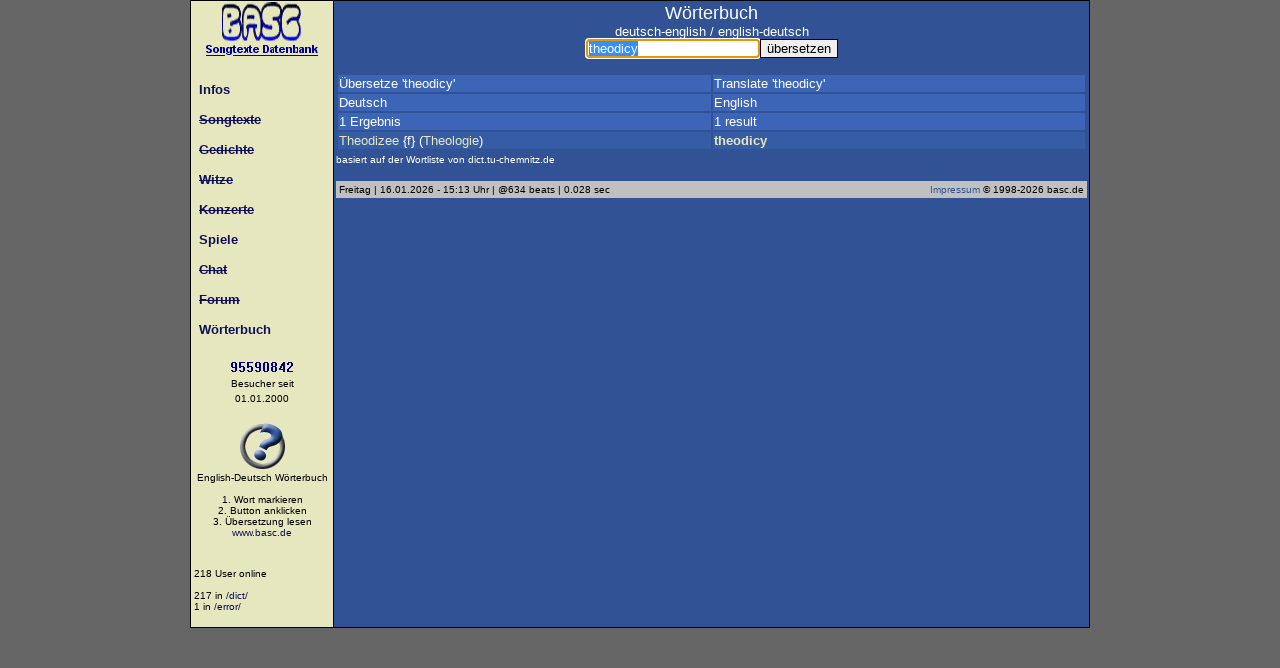

--- FILE ---
content_type: text/html; charset=ISO-8859-1
request_url: https://www.basc.de/dict/?q=theodicy
body_size: 1535
content:
<!DOCTYPE html>
<html lang="de">
<head>
  <meta charset="ISO-8859-1">
  <meta name="description" content="Grosse Songtext Datenbank. Sehr aktuell, täglich neue Songtexte. Ausserdem sehr viele Gedichte, Witze und Konzerte. Viele Spiele, Online Games, Sehr gut besuchtes Musik-Forum und Chat">
  <meta name="keywords" content="songtexte, songtext, lyrics, lyric, lyriks, lyrik, liedtexte, liedtext, text, deutsch, deutsche, english, englisch, wörterbuch, woerterbuch, dictionary, song, songs, hits, hit, charts, download, schlager, pop, rock, lied, lieder, musik, music, spiele, game, games, online games, gedichte, liebe, love,  basc, bastian, schaefer, langgöns, Langgoens, gießen, giessen">
  <meta name="author" content="Bastian Schaefer, basc">
  <meta name="robots" content="index,follow">
  <meta name="revisit-after" content="2 weeks">
  <meta name="viewport" content="width=device-width, initial-scale=1" />
  <title>basc.de: Wörterbuch: übersetze "theodicy" (deutsch - english)</title>
  <link href="/includes/basc.css" rel="StyleSheet" type="text/css">
  <link href="/favicon.ico" rel="shortcut icon" type="image/x-icon">
  <base target="_top">
</head>

<body bgcolor="#666666">

<table width="900" align="center" border="0" cellspacing="0" cellpadding="0" bgcolor="#000000">
 <tr><td width="770" valign="top">

   <table width="100%" border="0" cellspacing="1" cellpadding="0">
    <tr><td width="120" bgcolor="#E6E7BF" valign="top">
      <!-- Navi -->

<div align="center"><a href="/"><img src="/images/top.gif" alt="Logo" border="0"></a></div><br>

<table id="menu" width="100%" border="0" cellpadding="0" cellspacing="0">
<tr><td height="30"><a href="/info/">&nbsp;&nbsp;Infos</a></td></tr>
<tr><td height="30"><a href="/lyriks/">&nbsp;&nbsp;<strike>Songtexte</strike></a></td></tr>
<tr><td height="30"><a href="/gedichte/">&nbsp;&nbsp;<strike>Gedichte</strike></a></td></tr>
<tr><td height="30"><a href="/witze/">&nbsp;&nbsp;<strike>Witze</strike></a></td></tr>
<tr><td height="30"><a href="/events/">&nbsp;&nbsp;<strike>Konzerte</strike></a></td></tr>
<tr><td height="30"><a href="/spiele/">&nbsp;&nbsp;Spiele</a></td></tr>
<tr><td height="30"><a href="/chat/">&nbsp;&nbsp;<strike>Chat</strike></a></td></tr>
<tr><td height="30"><a href="/board/">&nbsp;&nbsp;<strike>Forum</strike></a></td></tr>
<tr><td height="30"><a href="/dict/">&nbsp;&nbsp;W&ouml;rterbuch</a></td></tr>
</table>

<br>

<div class="black" align="center">
<img src="/images/webcounter.gif" width="64" height="10" alt="Counter"><br><font size="-2">Besucher seit<br>01.01.2000</font><br><br>

<script type="text/javascript" src="/dict/dict.js"></script>
</div>
<br><br>

<div class="dict">
&nbsp;218 User online

<br><br>
&nbsp;217 in <a href='/dict/' class='dict'>/dict/</a><br>
&nbsp;1 in <a href='/error/' class='dict'>/error/</a><br>
</div>
<br>

     </td>
     <td width="645" valign="top" bgcolor="#315294">

      <table border="0" width="100%" cellspacing="0" cellpadding="2"><tr><td width="100%" class="maincontent">
      <!-- Inhalt Begin -->

<div align="center"><font size="+1">Wörterbuch</font><br>deutsch-english / english-deutsch<br>
<form method="get" action="/dict/" name="dict" onsubmit="document.dict.q.select();document.dict.q.focus()"><input type="text" name="q" value="theodicy"><input type="submit" value="übersetzen"></form>

<script type="text/javascript">
document.dict.q.focus();
document.dict.q.select();
</script>

</div><br>
<table border="0" width="100%">
<tr bgcolor="#3D65B7"><td width="50%">Übersetze 'theodicy'</td><td width="50%">Translate 'theodicy'</tr>
<tr bgcolor="#3D65B7"><td>Deutsch</td><td>English</td></tr>
<tr bgcolor="#3D65B7"><td>1  Ergebnis</td><td>1  result</td></tr>
<tr bgcolor="#375CA6"><td valign="top"><a href="/dict/?q=Theodizee">Theodizee</a> {f} (<a href="/dict/?q=Theologie">Theologie</a>)</td><td valign="top"><a href="/dict/?q=theodicy"><b>theodicy</b></a></td></tr>
</table>
<font size="-2">basiert auf der Wortliste von dict.tu-chemnitz.de</font><br>
      <!-- Inhalt Ende -->

      <br><table width="100%" bgcolor="#c0c0c0" border="0" cellspacing="0" cellpadding=3><tr>
      <td align="left" class="footer">Freitag | 16.01.2026 - 15:13 Uhr | @634 beats | 0.028 sec</td>
      <td align="right" class="footer"><a class="color2" href="/info/" target="_top">Impressum</a> &copy; 1998-2026 basc.de</td>
      </tr></table>

      </td></tr></table>

     </td>
    </tr>
   </table>

  </td>
 </tr>
</table>

</body>
</html>
